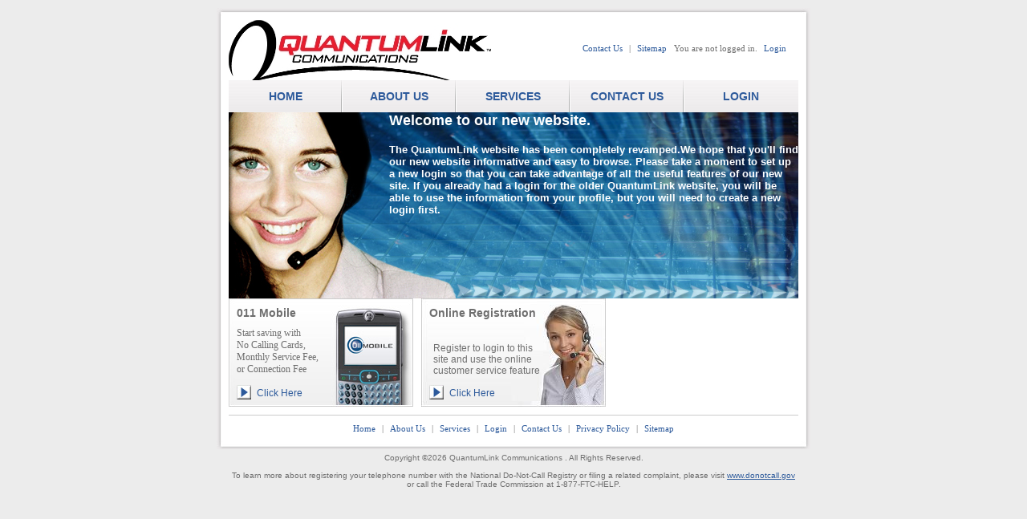

--- FILE ---
content_type: text/html; charset=utf-8
request_url: http://qlcommunications.com/
body_size: 7748
content:

<!DOCTYPE html PUBLIC "-//W3C//DTD XHTML 1.0 Transitional//EN" "http://www.w3.org/TR/xhtml1/DTD/xhtml1-transitional.dtd">
<html xmlns="http://www.w3.org/1999/xhtml">
<head><title>
	
        QL Communications, Inc. - Home
    
</title><link href="App_Themes/Theme_QL/Style.css" type="text/css" rel="stylesheet" /></head>
<body>
    <div id="bg_top">
        .</div>
    <div id="bg_main">
        <div id="page_container">
            <form name="aspnetForm" method="post" action="" id="aspnetForm">
<div>
<input type="hidden" name="__EVENTTARGET" id="__EVENTTARGET" value="" />
<input type="hidden" name="__EVENTARGUMENT" id="__EVENTARGUMENT" value="" />
<input type="hidden" name="__VIEWSTATE" id="__VIEWSTATE" value="/[base64]" />
</div>

<script type="text/javascript">
//<![CDATA[
var theForm = document.forms['aspnetForm'];
if (!theForm) {
    theForm = document.aspnetForm;
}
function __doPostBack(eventTarget, eventArgument) {
    if (!theForm.onsubmit || (theForm.onsubmit() != false)) {
        theForm.__EVENTTARGET.value = eventTarget;
        theForm.__EVENTARGUMENT.value = eventArgument;
        theForm.submit();
    }
}
//]]>
</script>


<div>

	<input type="hidden" name="__VIEWSTATEGENERATOR" id="__VIEWSTATEGENERATOR" value="CA0B0334" />
	<input type="hidden" name="__EVENTVALIDATION" id="__EVENTVALIDATION" value="/wEdAALxSDKFx0tf4lhXlOHWQ2rPyhlHDN25acBMNcp5pxKYrvk/5Wit/1OFJt6aUFo7BwRsalgjLTi9cM7N0PZh92us" />
</div>
                <div id="page_header">
                    <h1 id="page_logo">
                        <a href="default.aspx" id="ctl00_A1">
                            <span id="ctl00_Label1">QuantumLink Communications</span>
                        </a>
                    </h1>
                    <ul>
                        <li><a href="contactUs.aspx">Contact Us</a> | </li>
                        <li><a href="sitemap.aspx">Sitemap</a></li>
                        <li>
                            
                                    You are not logged in.
                            <a id="ctl00_LoginStatus1" href="javascript:__doPostBack(&#39;ctl00$LoginStatus1$ctl02&#39;,&#39;&#39;)">Login</a>
                        </li>
                    </ul>
                </div>
                <div id="page_navbar">
                    <ul>
                        <li class="navbar_item">
                            <a id="ctl00_navbarHome" href="default.aspx">HOME</a></li>
                        <li class="navbar_item">
                            <a id="ctl00_navbarAboutUs" href="aboutUs.aspx">ABOUT US</a></li>
                        <li class="navbar_item">
                            <a id="ctl00_navbarServices" href="services.aspx">SERVICES</a></li>
                        <li class="navbar_item">
                            <a id="ctl00_navbarRates" href="ContactUs.aspx">CONTACT US</a></li>
                        <li>
                            
                                    <a id="ctl00_LoginView2_navbarLogin" href="login.aspx">LOGIN</a>
                                
                        </li>
                    </ul>
                </div>
                <div id="page_content">
                    

    
    
   


    
    <div class="Imaged">
 <p class="hometitle" > Welcome to our new website. </p>   
 <br />
<p class="hometext"> 
The QuantumLink website has been completely revamped.We hope that you'll find our new website informative and easy to browse. Please take a moment to set up a new login so that you can take advantage of all the useful features of our new site. If you already had a login for the older QuantumLink website, you will be able to use the information from your profile, but you will need to create a new login first. 
</p>
<br />


    </div>
    <ul id="page_banners">
        <li id="ctl00_ContentPlaceHolder1_Repeater1_ctl00_banner1" class="banner1">
            <h4>011 Mobile</h4>
            <p class="banner">
                Start saving with<br />
                No Calling Cards,<br />
                Monthly Service Fee,<br />
                or Connection Fee</p>
            <a href="http://www.011mobile.com" target="_blank">
                <img alt="Click Here" src="App_Themes/Theme_NOS/images/btn_click_here.jpg" /><span>Click
                    Here</span></a></li>
        
        
        
                    
         <li id="ctl00_ContentPlaceHolder1_Repeater1_ctl00_genericbanner" class="genericbanner">
            <h4> Online Registration</h4>
            <p class="banner">
                <br /><span id="ctl00_ContentPlaceHolder1_Repeater1_ctl00_LabelGenericBanner">Register to login to this <br /> site and use the online <br /> customer service feature</span> <br /> <br /> <br />
            </p>    
               
            <a href="register.aspx" id="ctl00_ContentPlaceHolder1_Repeater1_ctl00_genericlink">
                    <img alt="Click Here" src="App_Themes/Theme_NOS/images/btn_click_here.jpg" /><span>Click
                    Here</span></a></li>
                    
    </ul>
    

                </div>
                <div id="page_footer">
                    <ul>
                        <li><a href="default.aspx">Home</a> | </li>
                        <li><a href="aboutUs.aspx">About Us</a> | </li>
                        <li><a href="services.aspx">Services</a> | </li>
                        <li></li>
                        <li><a href="login.aspx">Login</a> | </li>
                        <li><a href="contactUs.aspx">Contact Us</a> | </li>
                        <li><a href="pdf/privacy/Privacy Policy- QLC.pdf">Privacy Policy</a> | </li>
                        <li><a href="sitemap.aspx">Sitemap</a></li>
                        <li>
                            
                        </li>
                    </ul>
                </div>
            </form>
        </div>
    </div>
    <div id="bg_bottom">
        .</div>
    <div id="page_copyright">
        <p>
            Copyright ©2026
            <span id="ctl00_Label2">QuantumLink Communications</span>
            . All Rights Reserved.</p>
        <br />
        <p>
            To learn more about registering your telephone number with the National Do-Not-Call
            Registry or filing a related complaint, please visit <a href="http:\\www.donotcall.gov" target="_blank">www.donotcall.gov</a> or call the
            Federal Trade Commission at 1-877-FTC-HELP.</p>
    </div>
</body>
</html>


--- FILE ---
content_type: text/css
request_url: http://qlcommunications.com/App_Themes/Theme_QL/Style.css
body_size: 9307
content:
*
{   
	list-style: none;
	margin: 0;
	padding: 0;
	font-family: Arial, Tahoma, Helvetica;
}
a
{
	color: #2D5A9B;
}
html 
{
	background: #ECECEC;
	overflow: scroll;
}
#bg_top
{
	margin: 10px auto 0px auto;
	height: 0px;
	padding-top: 10px;
	overflow: hidden;
	width: 740px;
	background: #FFFFFF url('images/bg_top.jpg') no-repeat 0 0;
}
#bg_main
{
	margin: 0px auto;
	padding: 0px;
	width: 740px;
	background: #FFFFFF url('images/bg_main.jpg') repeat-y 0 0;
}
#bg_bottom
{
	margin: 0px auto;
	height: 0px;
	padding-top: 10px;
	overflow: hidden;
	width: 740px;
	background: #FFFFFF url('images/bg_bottom.jpg') no-repeat 0 0;
}
#page_container
{
	margin: 0px auto;
	padding: 0px;
	width: 730px;
	
}
#page_header
{
	width: 710px;
	height: 80px;
	background-color: White;
}
#page_logo
{
	display:block;
	float: left;
	padding-top: 5px;
	padding-left: 5px;
}
#page_logo a
{
	display: block;
	height: 0px;
	margin: 0px 20px;
	overflow: hidden;
	padding-top: 75px;
	width: 335px;
	background: #FFFFFF url(images/logo.jpg) no-repeat 0 0;	
}
#page_header ul
{
	text-align:right;
	width: 350px;
	float: right;
	padding-top: 30px;
}
#page_header li
{
	display: inline;
	white-space:inherit;
	font: 11px tahoma;
	color: #6E6E6E;
}
#page_header a
{
	text-decoration: none;
	font: 11px tahoma;
	margin: 0 5px;
}
#page_navbar
{
	margin: 0px auto;
	width: 710px;
	height: 40px;
	background: #CCCCCC url('images/navbar_bg.jpg') repeat-x top left;
}
#page_navbar ul
{
	width:710px;
	margin: 0 auto;
}
#page_navbar li
{
	float: left;
	width: 142px;
}
#page_navbar a
{
	display: block;
	margin: 0 1px 0 0;	
	padding: 12px 0px;
	font: bold 14px arial;
	text-align: center;
	text-decoration: none;
}
.navbar_item
{
	background: url('images/navbar_div.jpg') no-repeat top right;
}
#page_content
{
	width: 710px;
	height: auto;
	margin: 0 auto;
	background-color: White;
}
.default_btn
{
	background-color:#2D5998;
	height:16px;
	margin:0 5px 0 0;
	text-align:center;
	color:#ffffff;
	border: solid 1px;
	border-top-color:#e5f2ff;
	border-right-color:#a0a7ae;
	border-left-color:#858585;
	border-bottom-color:#000000;
	text-decoration:none;
	font-size:12px;
	font-weight:bold;
	padding:4px 10px;	
}
/* Original Marquee Style */
/* #page_marquee 
{
	display:block;
	margin:0px auto;
	height:0px;	
	overflow:hidden;
	padding-top:242px;
	width:710px;
	background:#FFFFFF url('images/marquee.jpg') no-repeat top left;	
} */
.clear
{
    display:block;
    clear:both;
}
/* Introductory Marquee Style */
#page_marquee 
{
	display:block;
	margin:0px auto;
	height: 242px;
	width:710px;
	background:#FFFFFF url('images/marquee.jpg') no-repeat top left;	
}
#page_marquee_small
{
	width: 710px;
	height:54px;
	background: #FFFFFF url('images/marquee_small.jpg') no-repeat top left;
}
#page_marquee_small p
{
	padding: 10px 60px;
	color: #FFFFFF;
	font-size: 24px;
	font-family: Verdana;
}
#page_banners
{
	width: 710px;
	margin: 0px auto;
}
.banner
{
	height: 60px;
}
#page_banners li
{
	float: left;
	display: block;
	height: 135px;
	overflow: hidden;
	padding-top: 0px;
	width: 230px;
}
#page_banners h4
{
	letter-spacing: -.01px;
	padding: 10px;
	font: bold 14px arial;
	color: #6E6E6E;
}
#page_banners p
{
	padding: 0px 10px;
	font: 12px tahoma;
	color: #6E6E6E;
}
#page_banners a
{
	display: block;
	text-decoration: none;
	font: 12px arial;
	padding-top: 10px;
}
#page_banners span
{
	float: left;
	display: block;
	padding: 5px;
	vertical-align: middle;
	cursor: pointer;
}
#page_banners img
{
	float: left;
	display: block;
	height: 18px;
	width: 18px;
	padding: 2px 2px 2px 10px;
	vertical-align: bottom;
}
.banner1
{	
	background: #FFFFFF url('images/banner_1.jpg') no-repeat top left;
}
.banner2
{
	margin-left: 10px;
	background: #FFFFFF url('images/banner_2.jpg') no-repeat top left;
}
.banner3
{
    margin-left: 10px;
	background: #FFFFFF url('images/banner_3.jpg') no-repeat top left;
}
.genericbanner
{
    margin-left: 10px;
	background: #FFFFFF url('images/GenericBanner.jpg') no-repeat top left;
}
#page_footer
{
	width: 710px;
	margin: 0px auto;
	padding: 10px 0;	
	clear: both;
}
#page_footer ul
{
	text-align: center;
	border-top: 1px solid #CCC;
	padding-top: 10px;
}
#page_footer li
{
	display: inline;
	font: 11px tahoma;
	color: #6E6E6E;
}
#page_footer a
{
	text-decoration: none;
	font: 11px tahoma;
	margin: 0 5px;
}
#page_copyright
{
	width: 710px;
	margin: 0 auto;
	text-align: center;
	font: 10px tahoma;
	color: #6E6E6E;
	padding-top: 5px;
}
#page_Register table
{
	width: 530px;
	margin: 0 auto;
}
#page_customerRequest .InputText input,
#page_customerRequest .InputText select,
#page_customerRequest .InputText textarea
{
	margin: 0;
	padding: 0;
	width: 200px; 
	font-size: 12px;
	border: solid 1px #8E8E8E;
}

/*-- default styling for sub-pages --*/
.page
{
	margin-top:10px;
	padding: 15px 25px 25px 25px;
	border: solid 1px #CCCCCC;
	color: #3E3E3E;
}
.page .separator
{
	margin-top: 20px;
	border-top: solid 1px #CCCCCC;
	
}
#marquee_small h2
{
	color: #FFFFFF;
}
.page h4
{
	font-size:16px;
	padding-top:10px;
	color: #2D5A9B;
}
.page h5
{
	margin-left: 25px;
	color: #2D5A9B;
}
.page p
{
	padding: 5px 0 10px 0;
	font-size: 12px;
}
.page ul
{
	padding: 5px 0 10px 0;
}
.page li
{
	margin-left: 40px;
	font-size: 12px;
	list-style-type:circle;
}
.page table
{
	margin: 10px 10px 20px 40px;
	color: #3E3E3E;
	font-size: 12px;
}
.page table td
{
	padding: 5px;
	
}
.page table td.tdLeft
{
	color: #2D5A9B;
	border-bottom: solid 1px #CCCCCC;
}
.page table td.tdRight
{
	color: #3E3E3E;
	border-bottom: solid 1px #CCCCCC;
}
.page select 
{
	border: 1px;
}
.login_failure
{
	background: url('images/login_locked.gif') no-repeat top left; 
}
.customer_login,
.customer_login table,
.customer_login td
{
	margin:0 !important;
	padding:0 !important;
}
.customer_login table td
{
	padding:7px 2px 0 2px !important;
}
.customer_login
{
	margin: 20px 0 10px 180px !important;
}
.customerServicePage
{
	margin-top:10px;
	padding: 15px 25px 25px 45px;
	height:160px;
	background: url('images/bg_customerService.jpg') no-repeat top right; 
	border: solid 1px #CCCCCC;
	color: #3E3E3E;	
}
.customerServicePage h4
{
	padding-top:10px;
	color: #2D5A9B;
}
.RatesTable a
{
	color: White;
}
.link_button
{
	display:block;
	padding: 6px 0;
	_padding: 3px 0;
	margin-left: 20px;
	_margin-left: 10px;
}

/* Account Info Page */
#divAccountInformation p,
.divAccountInformation p
{
	color: #2D5A9B;
	margin-left: 20px;
}
#page_accountInfo a
{
	margin-left: 20px;
}
#divAccountInformation span,
.divAccountInformation span
{
	color: #000000;
}
.divAccountInformation .account_options
{
    width: 400px;
}
.divAccountInformation .auto_pay_faq
{
    width: 400px;
}
.account_info_content
{
    display:block;
    width:660px;
}
.account_options
{
    float:left;
    display:inline-block;
    width:280px;

}
.auto_pay_faq
{
    float:right;
    display:inline-block;
    background-color:#edebec;
    border: solid 1px #cccccc;
    width: 260px;
    padding:10px 20px 20px 20px;
    margin-right:20px;
}
/* Referral Bonus Page */
.referralBonus_form
{
	text-align:center;
}
.rererralBonus_table
{
	width:350px; 
	margin:0 auto !important;
	text-align:center;
}
.errorMessage
{
	padding:0 !important;
}

/* Current Promotions Page */
#page_currentPromotions table
{
	margin: 5px 0px 5px 0px;
	color: #3E3E3E;
	font-size: 12px;
}
/* Payment Management */
.payment_management_buttons
{
    margin-left:20px;
}
.payment_management_buttons .payment_btn
{
    display:block;
    float:left;
    margin-top:2px;
    margin-right:10px;
    clear:both;
}
.payment_management_buttons p
{
    display:block;
    width:500px;
    float:left;
    margin-bottom:10px;
}
.payment_information
{
    display:block;
    clear:both;
}
.auto_pay_setup_notice
{
    color:#FB0000;
}
/* Auto Pay Verbiage */
.autopayverbiage
{
    margin: 20px auto 20px auto;
    width:520px;
    background-color:#edebec;
    color:#3E3E3E;
    padding:15px 25px 20px 25px;
    border: solid 1px #b3b3b3;
    font-size:12px;
}
.autopayverbiage #condition1,
.autopayverbiage #condition2,
.autopayverbiage #condition3
{
    margin:10px 20px 0 20px;
}
.Imaged
{
   width:710px;
   height:232px;
	background-image: url('images/CenterBanner.jpg');
}
/* default page */

.hometitle
{
	color:#FFFFFF; 
	font-family: Arial, Helvetica, sans-serif; 
	font-weight: bold; 
	font-size:large; 
	margin-left:200px;
}
.hometext
{
	color:#FFFFFF; 
	font-family: Arial, Helvetica, sans-serif;
	font-size:small;
	font-weight:bold;
	margin-left:200px;
}
.Imaged a
{
	color:#FFFFFF;
}

/*gridview */

.gvTableHeader 
{
    color:#ffffff;
    padding-right:1px;
    padding-left:1px;
}
.gvTableHeader a
{
	color: #C0C0C0;
}
.gvTableItem
{
	text-align:center;
}
.gvTable
{
	padding-left: -50px;
}